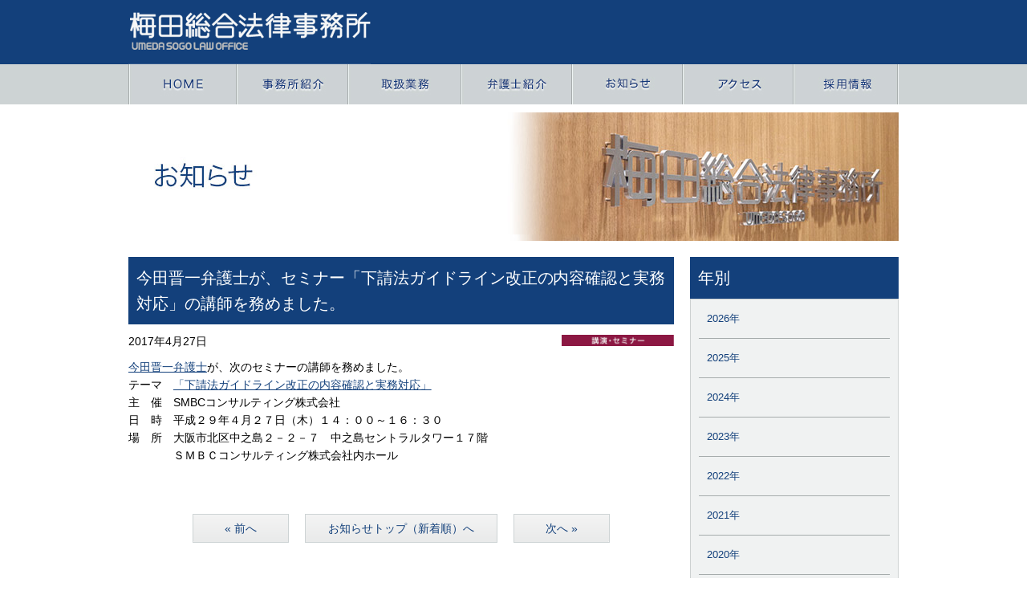

--- FILE ---
content_type: text/html; charset=UTF-8
request_url: https://www.umedasogo-law.jp/2017/04/1472
body_size: 12798
content:
<!DOCTYPE HTML>
<html>
<head>
<meta http-equiv="Content-Type" content="text/html; charset=utf-8">
<meta name="robots" content="INDEX,FOLLOW">
<meta name="google-site-verification" content="1aPA2Ks0jAX4QB4T6SHwuWfIrbUbT9ZTsIOkzH1q0vs" />
<meta name="Description" content="当事務所は、社会の変容に的確に対応し、より高度な法的サービスを提供することを目指して、1987（昭和62）年4月に、山崎優、三好邦幸、川下清、河村利行ほか1名の司法修習33期の各弁護士がパートナーとして共同事務所を設立したものです。">
<meta http-equiv="X-UA-Compatible" content="IE=edge">
<meta name="format-detection" content="telephone=no">
<meta name="viewport" content="width=device-width,initial-scale=1.0">
<title>今田晋一弁護士が、セミナー「下請法ガイドライン改正の内容確認と実務対応」の講師を務めました。 | 梅田総合法律事務所</title>
<link rel="stylesheet" type="text/css" href="https://www.umedasogo-law.jp/common/css/common.css">
<link rel="stylesheet" type="text/css" media="screen and (max-width: 959px)" href="https://www.umedasogo-law.jp/common/css/common_sp.css">
<!--個別ページのCSS-->
<script type="text/javascript" src="https://www.umedasogo-law.jp/common/js/jquery-1.11.1.min.js"></script>
<script type="text/javascript" src="https://www.umedasogo-law.jp/common/js/common.js"></script>
<script type="text/javascript" src="https://www.umedasogo-law.jp/common/js/respond.src.js"></script>
<script type="text/javascript" src="https://www.umedasogo-law.jp/common/js/analytics.js"></script>
<!--[if lt IE 8]> 
<script type="text/javascript" src="https://www.umedasogo-law.jp/common/js/html5shiv.js"></script>
<![endif]-->
<!--[if lte IE 8]>
<![endif]-->
	<style>
		.weglot-dropdown {
			display:none;
		}
	</style>
	</head>
<body>
<div id="wrapper">
	<div id="header">
		<div class="wrap clearfix">
			<h1><a href="https://www.umedasogo-law.jp/index.php"><img src="https://www.umedasogo-law.jp/common/img/logo_pc.gif" class="display-change-sp-none" alt="梅田総合法律事務所"><img src="https://www.umedasogo-law.jp/common/img/logo_sp.gif" class="display-change-sp-block" alt="梅田総合法律事務所"></a></h1>
			<p id="spNaviBtn"><a href="javascript:void(0)"><img src="https://www.umedasogo-law.jp/common/img/btn_sp_nav.png" width="60" alt=""></a></p>
		</div>
		<!--navi_sp-->
		<div id="navi_sp" class="display-change-sp-block">
			<ul class="menu_sp accordion">
				<li><a href="https://www.umedasogo-law.jp/index.php">HOME</a></li>
				<li>
					<p><span>事務所紹介</span></p>
					<ul>
						<li><a href="https://www.umedasogo-law.jp/office/index.html">事務所の特色</a></li>
						<li><a href="https://www.umedasogo-law.jp/office/history.html">沿革</a></li>
						<li><a href="https://www.umedasogo-law.jp/office/about.html">事務所概要</a></li>
					</ul>
				</li>
				<li><a href="https://www.umedasogo-law.jp/business/index.html">取扱業務</a></li>
				<li><a href="https://www.umedasogo-law.jp/lawyers/index.php">弁護士紹介</a></li>
				<li><a href="https://www.umedasogo-law.jp/news/index.php">お知らせ</a></li>
				<li><a href="https://www.umedasogo-law.jp/access/index.html">アクセス</a></li>
				<li><a href="https://www.umedasogo-law.jp/recruit/index.php">採用情報</a></li>
			</ul>
		</div>
		<!--/navi_sp-->
	</div>
	<!--navi_pc-->
	<div id="navi_pc" class="display-change-sp-none">
		<div class="wrap">
			<ul id="menu_pc">
				<li><a href="https://www.umedasogo-law.jp/index.php"><img src="https://www.umedasogo-law.jp/common/img/nav01.jpg" alt="HOME"></a></li>
				<li><a href="https://www.umedasogo-law.jp/office/index.html"><img src="https://www.umedasogo-law.jp/common/img/nav02.jpg" alt="事務所紹介"></a></li>
				<li><a href="https://www.umedasogo-law.jp/business/index.html"><img src="https://www.umedasogo-law.jp/common/img/nav03.jpg" alt="取扱業務"></a></li>
				<li><a href="https://www.umedasogo-law.jp/lawyers/index.php"><img src="https://www.umedasogo-law.jp/common/img/nav04.jpg" alt="弁護士紹介"></a></li>
				<li><a href="https://www.umedasogo-law.jp/news/index.php"><img src="https://www.umedasogo-law.jp/common/img/nav05.jpg" alt="お知らせ"></a></li>
				<li><a href="https://www.umedasogo-law.jp/access/index.html"><img src="https://www.umedasogo-law.jp/common/img/nav06.jpg" alt="アクセス"></a></li>
				<li><a href="https://www.umedasogo-law.jp/recruit/index.php"><img src="https://www.umedasogo-law.jp/common/img/nav07.jpg" alt="採用情報"></a></li>
			</ul>
		</div>
	</div>	<div id="keyvisual">
		<div class="wrap"><a href="https://www.umedasogo-law.jp/news/index.php"><img src="https://www.umedasogo-law.jp/common/img/keyvisual_news_pc.jpg" alt="お知らせ"></a></div>
	</div>
	<div id="content" class="clearfix">
		<div id="main">
								<h2 class="title_blue_lv02">今田晋一弁護士が、セミナー「下請法ガイドライン改正の内容確認と実務対応」の講師を務めました。</h2>
			<div class="contentBox pd0">
				<span class="post-date">2017年4月27日</span>
				<span class="category category-seminar"><a href="https://www.umedasogo-law.jp/category/category-seminar"></a></span>
				<div class="postContent mt10">
					<p><a href="http://www.umedasogo-law.jp/lawyers/%E4%BB%8A%E7%94%B0-%E6%99%8B%E4%B8%80">今田晋一弁護士</a>が、次のセミナーの講師を務めました。</p>
<p>テーマ　<a href="https://www.smbc-consulting.co.jp/smbcc/seminar/business/details/BusinessAndFlatRateSeminar/2017/04/20171191-01.html">「下請法ガイドライン改正の内容確認と実務対応」</a></p>
<p>主　催　SMBCコンサルティング株式会社</p>
<p>日　時　平成２９年４月２７日（木）１４：００～１６：３０</p>
<p>場　所　大阪市北区中之島２－２－７　中之島セントラルタワー１７階</p>
<p>　　　　ＳＭＢＣコンサルティング株式会社内ホール</p>
<p>&nbsp;</p>
				</div>
			</div>
			<div id="single_navi" class="clearfix">
				<div class="prev">
					<a href="https://www.umedasogo-law.jp/2017/05/1482" rel="next">« 前へ</a>				</div>
				<div class="btn_listpage"><a href="https://www.umedasogo-law.jp/news/index.php">お知らせトップ（新着順）へ</a></div>
				<div class="next">
					<a href="https://www.umedasogo-law.jp/2017/04/1458" rel="prev">次へ »</a>				</div>
			</div>
					</div>
		<div id="sidebar" class="display-change-sp-none">
			<h2 class="title_blue_lv02">年別</h2>
			<ul class="sideNav">
				<!--年別-->
					<li><a href='https://www.umedasogo-law.jp/date/2026'>2026年</a></li>
	<li><a href='https://www.umedasogo-law.jp/date/2025'>2025年</a></li>
	<li><a href='https://www.umedasogo-law.jp/date/2024'>2024年</a></li>
	<li><a href='https://www.umedasogo-law.jp/date/2023'>2023年</a></li>
	<li><a href='https://www.umedasogo-law.jp/date/2022'>2022年</a></li>
	<li><a href='https://www.umedasogo-law.jp/date/2021'>2021年</a></li>
	<li><a href='https://www.umedasogo-law.jp/date/2020'>2020年</a></li>
	<li><a href='https://www.umedasogo-law.jp/date/2019'>2019年</a></li>
	<li><a href='https://www.umedasogo-law.jp/date/2018'>2018年</a></li>
	<li><a href='https://www.umedasogo-law.jp/date/2017'>2017年</a></li>
	<li><a href='https://www.umedasogo-law.jp/date/2016'>2016年</a></li>
	<li><a href='https://www.umedasogo-law.jp/date/2015'>2015年</a></li>
	<li><a href='https://www.umedasogo-law.jp/date/2014'>2014年</a></li>
	<li><a href='https://www.umedasogo-law.jp/date/2013'>2013年</a></li>
			</ul>
			<h2 class="title_blue_lv02">カテゴリ別</h2>
			<ul class="sideNav">
				<!--カテゴリ一覧(弁護士のカテゴリ除外)-->
					<li class="cat-item cat-item-24"><a href="https://www.umedasogo-law.jp/category/%e3%82%aa%e3%83%96%e3%82%ab%e3%82%a6%e3%83%b3%e3%82%bb%e3%83%ab">オブカウンセル</a>
</li>
	<li class="cat-item cat-item-3"><a href="https://www.umedasogo-law.jp/category/category-news">ニュース</a>
</li>
	<li class="cat-item cat-item-20"><a href="https://www.umedasogo-law.jp/category/officeworker">事務職員・パラリーガル採用情報</a>
</li>
	<li class="cat-item cat-item-10"><a href="https://www.umedasogo-law.jp/category/graduate">司法試験受験生・合格者、司法修習生の方へ</a>
</li>
	<li class="cat-item cat-item-11"><a href="https://www.umedasogo-law.jp/category/career">経験弁護士の方へ</a>
</li>
	<li class="cat-item cat-item-6"><a href="https://www.umedasogo-law.jp/category/category-lecture">著書・論文・ニュースレター</a>
</li>
	<li class="cat-item cat-item-7"><a href="https://www.umedasogo-law.jp/category/category-seminar">講演・セミナー</a>
</li>
			</ul>
		</div>
	</div>
	<div id="bottomNav" class="display-change-sp-block">
		<ul class="clearfix">
			<li><a href="https://www.umedasogo-law.jp/index.php">HOME</a></li>
			<li><a href="https://www.umedasogo-law.jp/office/index.html">事務所紹介</a></li>
			<li><a href="https://www.umedasogo-law.jp/business/index.html">取扱業務</a></li>
			<li><a href="https://www.umedasogo-law.jp/lawyers/index.php">弁護士紹介</a></li>
			<li><a href="https://www.umedasogo-law.jp/news/index.php">お知らせ</a></li>
			<li><a href="https://www.umedasogo-law.jp/business/pdf/houshuu.pdf" target="_blank">費用</a></li>
			<li><a href="https://www.umedasogo-law.jp/access/index.html">アクセス</a></li>
			<li><a href="https://www.umedasogo-law.jp/recruit/index.php">採用情報</a></li>
			<li><a href="https://www.umedasogo-law.jp/privacy/index.html">個人情報保護方針</a></li>
			<li><a href="https://www.umedasogo-law.jp/disclaimer/index.html">免責事項</a></li>
		</ul>
	</div>
	<p id="pageTop"><a href="jacascript:void(0)"><img src="https://www.umedasogo-law.jp/common/img/btn_pagetop.png" alt="ページトップへ"></a></p>
	<div id="footer">
		<div class="wrap clearfix">
			<div class="footerLeft clearfix">
				<p class="footerLogo"><a href="https://www.umedasogo-law.jp/index.php"><img src="https://www.umedasogo-law.jp/common/img/img_footer_logo.gif" alt="梅田総合法律事務所" width="127"></a></p>
				<p class="txt">大阪事務所<br>
〒530-0004 大阪市北区堂島浜1丁目1番27号 大阪堂島浜タワー4階<!--〒530-0004 大阪市北区堂島浜1丁目1番27号 大阪堂島浜タワー4階--><br>
					TEL：06-6348-5566（代）FAX：06-6348-5516<br>
					東京事務所<br>
					〒106-0032 東京都港区六本木6丁目8番28号 宮崎ビル3階<br>
					TEL：03-6447-0979 FAX：03-5410-1591</p>
			</div>
			<div class="footerRight display-change-sp-none">
				<ul class="footerNav01 clearfix">
					<li><a href="https://www.umedasogo-law.jp/index.php">HOME</a></li>
					<li><a href="https://www.umedasogo-law.jp/office/index.html">事務所紹介</a></li>
					<li><a href="https://www.umedasogo-law.jp/business/index.html">取扱業務</a></li>
					<li><a href="https://www.umedasogo-law.jp/lawyers/index.php">弁護士紹介</a></li>
					<li><a href="https://www.umedasogo-law.jp/news/index.php">お知らせ</a></li>
					<li><a href="https://www.umedasogo-law.jp/business/pdf/houshuu.pdf" target="_blank">費用</a></li>
					<li><a href="https://www.umedasogo-law.jp/access/index.html">アクセス</a></li>
					<li><a href="https://www.umedasogo-law.jp/recruit/index.php">採用情報</a></li>
				</ul>
				<ul class="footerNav02 clearfix">
					<li><a href="https://www.umedasogo-law.jp/privacy/index.html">個人情報保護方針</a></li>
					<li><a href="https://www.umedasogo-law.jp/disclaimer/index.html">免責事項</a></li>
				</ul>
			</div>
		</div>
		<p class="copyRight">COPYRIGHT(c) -2014 Umeda Sogo Law Office. ALL RIGHTS RESERVED.</p>
	</div>
</div>
<!--Weglot 5.0--><aside data-wg-notranslate="" class="country-selector weglot-dropdown close_outside_click closed weglot-default wg-" tabindex="0" aria-expanded="false" aria-label="Language selected: Japanese"><input id="wg69713023e571d4.790199091769025571285" class="weglot_choice" type="checkbox" name="menu"/><label data-l="ja" tabindex="-1" for="wg69713023e571d4.790199091769025571285" class="wgcurrent wg-li weglot-lang weglot-language weglot-flags flag-0 wg-ja" data-code-language="wg-ja" data-name-language="日本語"><span class="wglanguage-name">日本語</span></label><ul role="none"><li data-l="en" class="wg-li weglot-lang weglot-language weglot-flags flag-0 wg-en" data-code-language="en" role="option"><a title="Language switcher : English" class="weglot-language-en" role="option" data-wg-notranslate="" href="https://www.umedasogo-law.jp/en/2017/04/1472">English</a></li></ul></aside> </body>
</html>


--- FILE ---
content_type: text/css
request_url: https://www.umedasogo-law.jp/common/css/common.css
body_size: 19556
content:
@charset "utf-8";

/*
html5doctor.com Reset Stylesheet
v1.6.1
Last Updated: 2010-09-17
Author: Richard Clark - http://richclarkdesign.com
Twitter: @rich_clark
*/
/*iPhoneのフォントサイズ可変を制御*/
html{
	-webkit-text-size-adjust: none;
	font-size: 14px;
}

/*全体のフォントサイズの設定と行の高さをフォントサイズと同じにしています*/

body {
	font-size: 14px;
	line-height: 1.6;
	zoom: 1.0;
}
/*使い回し*/
.mg0{margin:0 !important;}
.mt0{margin-top:0px !important;}
.mt0{margin-top:0px !important;}
.mt1em{margin-top:1em !important;}
.mt5{margin-top:5px !important;}
.mt10{margin-top:10px !important;}
.mt15{margin-top:15px !important;}
.mt20{margin-top:20px !important;}
.mt30{margin-top:30px !important;}
.mt60{margin-top:60px !important;}
.mb10{margin-bottom:10px !important;}
.alignRight{text-align:left !important;}
.alignCenter{text-align:left !important;}
.alignRight{text-align:right !important;}
.font10{font-size:10px !important;}
.font11{font-size:11px !important;}
.font12{font-size:12px !important;}
.font13{font-size:13px !important;}
.font14{font-size:14px !important;}
.font15{font-size:15px !important;}
.pd0{padding:0 !important;}
.bbnone{border-bottom:none !important;}
.w100{
	width:100% !important;
}

/*要素のフォントサイズやマージン・パディングをリセットしています*/
html, body, div, span, object, iframe,
h1, h2, h3, h4, h5, h6, p, blockquote, pre,
abbr, address, cite, code,
del, dfn, img, ins, kbd, q, samp,
small, sub, sup, var,
b, i,
dl, dt, dd, ol, ul, li,
fieldset, form, label, legend,
table, caption, tbody, tfoot, thead, tr, th, td,
article, aside, canvas, details, figcaption, figure,
footer, header, hgroup, menu, nav, section, summary,
time, mark, audio, video {
	margin: 0;
	padding: 0;
	border: 0;
	outline: 0;
	font-family: "ヒラギノ角ゴ Pro W3", "Hiragino Kaku Gothic Pro", "メイリオ", Meiryo, Osaka, "ＭＳ Ｐゴシック", "MS PGothic", sans-serif;
	font-weight: normal;
	vertical-align: baseline;
	background: transparent;
	letter-spacing: -0.001em;
	color: #000;
}

/*新規追加要素のデフォルトはすべてインライン要素になっているので、section要素などをブロック要素へ変更しています*/
article,aside,details,figcaption,figure,
footer,header,hgroup,menu,nav,section {
	display: block;
}

/*nav要素内ulのマーカー（行頭記号）を表示しないようにしています*/
ul, ol {
	list-style: none;
}

/*引用符の表示が出ないようにしています*/
blockquote, q {
	quotes: none;
}

/*blockquote要素、q要素の前後にコンテンツを追加しないように指定しています*/
blockquote:before,blockquote:after,
q:before, q:after {
	content: '';
	content: none;
}

/*a要素のフォントサイズなどをリセットしフォントの縦方向の揃え位置を親要素のベースラインに揃えるようにしています*/
a{
    margin: 0;
    padding: 0;
    font-size: 100%;
    vertical-align: baseline;
    background: transparent;
	line-height: 1;
	color: #13407B;
	text-decoration: underline;
}
a:hover{
	text-decoration: none;
	color:#6b9ad8;
}
a:visited{
	text-decoration: underline;
}

/* ins要素のデフォルトをセットし、色を変える場合はここで変更できるようにしています */
ins {
	background-color: #FF0000;
	color: #000000;
	text-decoration: none;
}

/* mark要素のデフォルトをセットし、色やフォントスタイルを変える場合はここで変更できるようにしています
また、mark要素とは、文書内の検索結果で該当するフレーズをハイライトして、目立たせる際に使用するようです。*/
mark {
	background-color: #ff9;
	color: #000;
	font-style: italic;
	font-weight: bold;
}

/*テキストに打ち消し線が付くようにしています*/
del {
	text-decoration: line-through;
}

/*IEではデフォルトで点線を下線表示する設定ではないので、下線がつくようにしています
また、マウスオーバー時にヘルプカーソルの表示が出るようにしています*/
abbr[title], dfn[title] {
	border-bottom: 1px dotted;
	cursor: help;
}

/*隣接するセルのボーダーを重ねて表示し、間隔を0に指定しています*/
table {
	border-collapse: collapse;
	border-spacing: 0;
}

/*水平罫線のデフォルトである立体的な罫線を見えなくしています*/
hr {
	display: block;
	height: 1px;
	border: 0;
	border-top: 1px solid #cccccc;
	margin: 1em 0;
	padding: 0;
}

/*縦方向の揃え位置を中央揃えに指定しています*/
input, select {
	margin: 0;
	vertical-align: baseline;
}

img {
	vertical-align: top;
	line-height: 0;
	font-size: 0;
	max-width: 100%;
	height: auto;
	width /***/:auto;　
}

/*clear fix*/
.clearfix {
	zoom: 1;
}

.clearfix:after {
	content: '';
	display: block;
	clear: both;
}

.clearOverflow {
	overflow: hidden;
}

.clear{
	clear: both;
}
/*gazou*/
.gazouRight{
	margin-left: 15px;
	float: right;
}

/*display-change*/

/*pc-block-tablet-none-sp-none*/

.display-change-tablet-none{
	display: block;
}

/*pc-block-tablet-block-sp-none*/

.display-change-sp-none{
	display: block;
}

/*pc-none-tablet-block-sp-block*/

.display-change-tablet-block{
	display: none;
}

/*pc-none-tablet-none-sp-block*/

.display-change-sp-block{
	display: none;
}
#header #spNaviBtn{
	display:none;
}
/*color*/
/*PClayout*/
/*h2*/
h2,h3{
}
#wrapper{
	width:100%;
	position:relative;
}

a {
	text-decoration:  underline;
}
a:hover {
	text-decoration: none;
}
/*コンテンツ幅*/
.wrap{
	width:960px;
	margin:0 auto;
}

/*--------------------header----------------------*/
#header{
	background:#13407b;
	height:80px;
}
#header h1{
	width:302px;
}
/*----------------------nav-----------------------*/
#navi_sp{
}
#navi_pc{
	background:#cdd3d4;
	height:50px;
}
#navi_pc ul#menu_pc li{
	float: left;
	position: relative;
	display: block;
}
#navi_pc ul.child{
	display: none;
	position: absolute;
	margin-left: 0;
	padding: 0;
}
#navi_pc ul.child li{
	width:250px;
	background:#656565;
	border-bottom:1px solid #848383;
}
#navi_pc ul.child li.first{
	position:relative;
}
#navi_pc ul.child li.first:before{
	content: ' ';
	width: 0;
	height: 0;
	position: absolute;
	border: 10px solid transparent;
	border-bottom-color: #656565;
	top: -20px;
	left: 28px;
}
#navi_pc ul.child li a{
	display: block;
	color: #fff;
	padding:15px;
	border-bottom:1px solid #424141;
	text-decoration:none;
}

#navi_pc ul.child li.last,#navi_pc ul.child li.last a{
	border-bottom:none;
}
#navi_pc ul.child li:hover{
	background:#f0f2f2;
}
#navi_pc ul.child li:hover a{
	color:#13407b;
}
/*見出し*/
.title_blue_lv02{
	background:#13407b;
	color:#FFF;
	font-size:20px;
	padding:10px;
}
.title_blue_lv03{
	border-left:5px solid #13407b;
	border-bottom:1px solid #13407b;
	padding:0 0 1px 5px;
	font-size:18px;
	margin:20px 0 10px 0;
}
.title_blue_lv04{
	background:url(../img/icon_titlelv04.gif) no-repeat left center;
	background-size:10px 10px;
	padding:0 0 0 15px;
	font-size:14px;
	font-weight:bold;
	margin:20px 0 5px 0;
}
.toptext{
	font-size:18px;
}
/*ボタン配置*/
.btn{
	text-align:right;
	margin:10px 0 0 0;
}
/*keyvisual*/
#keyvisual{
	margin:10px 0 0 0;
}
/*content*/
#content{
	width:960px;
	margin:20px auto;
	min-height:540px;
}
#main{
	width:680px;
	float:left;
}
.contentBox{
	padding:15px 20px;
	margin:10px 0 0 0;
}
/*sidebar*/
#sidebar{
	width:260px;
	float:right;
}
.sidebarBox{
	margin:10px 0 0 0;
}
.sidebarBox p{
	font-size:12px;
}
/*sidebar - sideNav  id and class*/
/*id*/

#sideNav{
	background:#f0f2f2;
	padding:0 10px;
	border:1px solid #cdd1d1;
}
#sideNav li{
	border-bottom:1px solid #a6acac;
	-moz-box-sizing: border-box;
	-webkit-box-sizing: border-box;
	-o-box-sizing: border-box;
	-ms-box-sizing: border-box;
}
#sideNav li:last-child{
	border-bottom:none;
}
#sideNav li a{
	display:block;
	padding:15px 10px;
	font-size:13px;
	color:#13407b;
	text-decoration:none;
	line-height: 140%;
}
#sideNav li.active{
	padding:15px 10px;
	font-size:13px;
	color:#13407b;
	text-decoration:none;
	font-weight:bold;
	line-height: 140%;
}
#sideNav li a:hover{
	color:#6b9ad8;
	text-decoration:underline;
}

/*class*/
.sideNav{
	background:#f0f2f2;
	padding:0 10px;
	border:1px solid #cdd1d1;
}
.sideNav li{
	border-bottom:1px solid #a6acac;
	-moz-box-sizing: border-box;
	-webkit-box-sizing: border-box;
	-o-box-sizing: border-box;
	-ms-box-sizing: border-box;
}
.sideNav li:last-child{
	border-bottom:none;
}
.sideNav li a{
	display:block;
	padding:15px 10px;
	font-size:13px;
	color:#13407b;
	text-decoration:none;
	line-height: 140%;
}
.sideNav li.active{
	padding:15px 10px;
	font-size:13px;
	color:#13407b;
	text-decoration:none;
	font-weight:bold;
	line-height: 140%;
}
.sideNav li a:hover{
	color:#6b9ad8;
	text-decoration:underline;
}
/*pagetop*/
#pageTop{
	width:960px;
	margin:0 auto;
	text-align:right;
}
#pageTop a img{
	width:40px;
	display:inline;
}
/*footer*/
#footer{
	background:#27417c;
	margin-top:60px;
}
#footer .wrap{
	padding:20px 0;
}
.footerLogo{
	width:127px;
	margin-right:20px;
	padding-top: 16px;
}
.footerLeft{
	width:580px;
	/*width:500px;*/
	float:left;
	border-right:1px solid #001e74;
	height:110px;
}
.footerLeft p{
	float:left;
	color:#FFF;
	font-size:12px;
}
.footerLeft p.txt{
	width: 410px;
	/*width:350px;*/
	margin: 0 auto;
}
.footerRight{
	float:right;
	width:378px;
	/*width:458px;*/
	border-left:1px solid #8993b6;
	height:110px;
}
.footerRight li{
	margin-right:15px;
}
.footerRight li a{
	text-decoration:underline;
	color:#FFF;
	font-size:12px;
}
.footerNav01{
	border-bottom:1px solid #001e74;
	padding:10px 0;
	margin-left:30px;
}
.footerNav01 li{
	float:left;
}
.footerNav02{
	border-top:1px solid #8993b6;
	padding:10px 0;
	margin-left:30px;
}
.footerNav02 li{
	float:left;
}
.copyRight{
	font-size:12px;
	color:#27417c;
	background:#dce4e4;
	padding:20px 0;
	text-align:center;
}
/*category*/
.category{
}
.category a{
	display:block;
	margin-left:10px;
	float:right;
	width: 140px;
	height: 15px;
	margin: 2px 0 0 0;
}
.category:afeter{
	clear:both;
}
.category-news a{
	background:url(../img/img_category_news.gif) no-repeat left center;
	background-size:contain;
}
.category-seminar a{
	background:url(../img/img_category_kouen.gif) no-repeat left center;
	background-size:contain;
}
.category-lecture a{
	background:url(../img/img_category_tyosho.gif) no-repeat left center;
	background-size:contain;	
}
/*
.category img{
	width:140px;
	margin:2px 0 0 0;
}
*/
/*list*/
.list_arrow{}
.list_arrow li{
	background:url(../img/icon_list.gif) no-repeat left center;
	padding-left:15px;
	background-position: 20px 4px;
}
.list_arrow li a{
	color:#13407b;
}
.list_arrow li span{
	display: block;
	font-size: 12px;
}

/*wp 弁護士データ部分*/
.lawyersData{
}
.lawyersData .lawyersThumb{
	width: 200px;
	float: left;
	margin-right: 20px;
}
.lawyersData .detail{
	width: 460px;
	float: left;
}

/*弁護士サイドナビ*/
.list_arrow li {
	float:left;
	width:121px;
	margin:20px 0 5px 0;
	height: 40px;
	text-align: center;
}
.sideNav_accodion{
	background:#f0f2f2;
	border:1px solid #cdd1d1;
}
.sideAccordion{
	padding:10px 10px;
	margin:0 10px;
	color:#13407b;
	border-top:1px solid #ccc;
	background:url(../img/arrow_accodion_close.png) no-repeat right center;
	cursor:pointer;
}
.sideAccordion a{
	text-decoration:none;
}
.sideAccordion.opened {
	border-bottom:1px solid #ccc;
	background:url(../img/arrow_accodion_open.png) no-repeat right center;
}
.sideNav_accodion dd {
}
.sideNav_accodion ul{
	padding:0 30px;
}
.sideNav_accodion ul li{
	padding:10px 0;
	border-bottom:1px solid #ccc;
}
.sideNav_accodion ul li a{
	text-decoration:none;
}
.sideNav_accodion ul li:last-child{
	border-bottom:none;
}

/*news*/
.news dl{
	border-bottom:1px dashed #606060;
	padding:15px 0;
	font-size:14px;
}
.news dl:first-child{
	padding:5px 0 15px 0;
}
.news dl dt{
	width:270px;
}
.news dl dd{
	padding:5px 0 0 0;
}
.news dl dd a{
	text-decoration:none;
	/*color:#000;*/
}
/*ページング*/
#single_navi{
	width:520px;
	margin:0 auto;
	height:36px;
	font-size:0;
	margin-top:40px;
}
#single_navi div{
	display:inline-block;
}

/*一覧ページへ戻る*/
.btn_listpage{
	width:240px;
	background: rgb(244,244,244); /* Old browsers */
	background: -moz-linear-gradient(top, rgb(244,244,244) 0%, rgb(233,234,234) 100%); /* FF3.6+ */
	background: -webkit-gradient(linear, left top, left bottom, color-stop(0%,rgb(244,244,244)), color-stop(100%,rgb(233,234,234))); /* Chrome,Safari4+ */
	background: -webkit-linear-gradient(top, rgb(244,244,244) 0%,rgb(233,234,234) 100%); /* Chrome10+,Safari5.1+ */
	background: -o-linear-gradient(top, rgb(244,244,244) 0%,rgb(233,234,234) 100%); /* Opera 11.10+ */
	background: -ms-linear-gradient(top, rgb(244,244,244) 0%,rgb(233,234,234) 100%); /* IE10+ */
	background: linear-gradient(to bottom, rgb(244,244,244) 0%,rgb(233,234,234) 100%); /* W3C */
	filter: progid:DXImageTransform.Microsoft.gradient( startColorstr='#f4f4f4', endColorstr='#e9eaea',GradientType=0 ); /* IE6-9 */
	text-align:center;
	border:1px solid #cdd3d4;
	-moz-box-sizing: border-box;
	-webkit-box-sizing: border-box;
	-o-box-sizing: border-box;
	-ms-box-sizing: border-box;
	box-sizing:border-box;
	margin:0 20px;
}
.btn_listpage a{
	font-size:14px;
	text-decoration:none;
	display:block;
	padding:10px;
}
#single_navi .prev{
	width:120px;
	background: rgb(244,244,244); /* Old browsers */
	background: -moz-linear-gradient(top, rgb(244,244,244) 0%, rgb(233,234,234) 100%); /* FF3.6+ */
	background: -webkit-gradient(linear, left top, left bottom, color-stop(0%,rgb(244,244,244)), color-stop(100%,rgb(233,234,234))); /* Chrome,Safari4+ */
	background: -webkit-linear-gradient(top, rgb(244,244,244) 0%,rgb(233,234,234) 100%); /* Chrome10+,Safari5.1+ */
	background: -o-linear-gradient(top, rgb(244,244,244) 0%,rgb(233,234,234) 100%); /* Opera 11.10+ */
	background: -ms-linear-gradient(top, rgb(244,244,244) 0%,rgb(233,234,234) 100%); /* IE10+ */
	background: linear-gradient(to bottom, rgb(244,244,244) 0%,rgb(233,234,234) 100%); /* W3C */
	filter: progid:DXImageTransform.Microsoft.gradient( startColorstr='#f4f4f4', endColorstr='#e9eaea',GradientType=0 ); /* IE6-9 */
	text-align:center;
	-moz-box-sizing: border-box;
	-webkit-box-sizing: border-box;
	-o-box-sizing: border-box;
	-ms-box-sizing: border-box;
	box-sizing:border-box;
	border-radius:5px 0 0 5px;
}
#single_navi .prev a{
	display:block;
	font-size:14px;
	text-decoration:none;
	display:block;
	padding:10px;
	border:1px solid #cdd3d4;
}
#single_navi .next{
	width:120px;
	background: rgb(244,244,244); /* Old browsers */
	background: -moz-linear-gradient(top, rgb(244,244,244) 0%, rgb(233,234,234) 100%); /* FF3.6+ */
	background: -webkit-gradient(linear, left top, left bottom, color-stop(0%,rgb(244,244,244)), color-stop(100%,rgb(233,234,234))); /* Chrome,Safari4+ */
	background: -webkit-linear-gradient(top, rgb(244,244,244) 0%,rgb(233,234,234) 100%); /* Chrome10+,Safari5.1+ */
	background: -o-linear-gradient(top, rgb(244,244,244) 0%,rgb(233,234,234) 100%); /* Opera 11.10+ */
	background: -ms-linear-gradient(top, rgb(244,244,244) 0%,rgb(233,234,234) 100%); /* IE10+ */
	background: linear-gradient(to bottom, rgb(244,244,244) 0%,rgb(233,234,234) 100%); /* W3C */
	filter: progid:DXImageTransform.Microsoft.gradient( startColorstr='#f4f4f4', endColorstr='#e9eaea',GradientType=0 ); /* IE6-9 */
	text-align:center;
	-moz-box-sizing: border-box;
	-webkit-box-sizing: border-box;
	-o-box-sizing: border-box;
	-ms-box-sizing: border-box;
	box-sizing:border-box;
	border-radius:0 5px 5px 0;
}
#single_navi .next a{
	display:block;
	font-size:14px;
	text-decoration:none;
	display:block;
	padding:10px;
	border:1px solid #cdd3d4;
}
.btn_toppage{
	width:300px;
	margin:0 auto;
	margin-top:10px;
	background: rgb(244,244,244); /* Old browsers */
	background: -moz-linear-gradient(top, rgb(244,244,244) 0%, rgb(233,234,234) 100%); /* FF3.6+ */
	background: -webkit-gradient(linear, left top, left bottom, color-stop(0%,rgb(244,244,244)), color-stop(100%,rgb(233,234,234))); /* Chrome,Safari4+ */
	background: -webkit-linear-gradient(top, rgb(244,244,244) 0%,rgb(233,234,234) 100%); /* Chrome10+,Safari5.1+ */
	background: -o-linear-gradient(top, rgb(244,244,244) 0%,rgb(233,234,234) 100%); /* Opera 11.10+ */
	background: -ms-linear-gradient(top, rgb(244,244,244) 0%,rgb(233,234,234) 100%); /* IE10+ */
	background: linear-gradient(to bottom, rgb(244,244,244) 0%,rgb(233,234,234) 100%); /* W3C */
	filter: progid:DXImageTransform.Microsoft.gradient( startColorstr='#f4f4f4', endColorstr='#e9eaea',GradientType=0 ); /* IE6-9 */
	text-align:center;
	clear:both;
}
.btn_toppage a{
	display:block;
	font-size:14px;
	text-decoration:none;
	display:block;
	padding:10px;
	border:1px solid #cdd3d4;
	-moz-box-sizing: border-box;
	-webkit-box-sizing: border-box;
	-o-box-sizing: border-box;
	-ms-box-sizing: border-box;
	box-sizing:border-box;
}
/*一覧ページ(archive)　前次20件のページング*/
.wp-pagenavi{
	width:300px;
	height:36px;
	margin:0 auto;
	clear:both;
	margin-top:20px;
}
.wp-pagenavi a.previouspostslink{
	width:140px;
	background: rgb(244,244,244); /* Old browsers */
	background: -moz-linear-gradient(top, rgb(244,244,244) 0%, rgb(233,234,234) 100%); /* FF3.6+ */
	background: -webkit-gradient(linear, left top, left bottom, color-stop(0%,rgb(244,244,244)), color-stop(100%,rgb(233,234,234))); /* Chrome,Safari4+ */
	background: -webkit-linear-gradient(top, rgb(244,244,244) 0%,rgb(233,234,234) 100%); /* Chrome10+,Safari5.1+ */
	background: -o-linear-gradient(top, rgb(244,244,244) 0%,rgb(233,234,234) 100%); /* Opera 11.10+ */
	background: -ms-linear-gradient(top, rgb(244,244,244) 0%,rgb(233,234,234) 100%); /* IE10+ */
	background: linear-gradient(to bottom, rgb(244,244,244) 0%,rgb(233,234,234) 100%); /* W3C */
	filter: progid:DXImageTransform.Microsoft.gradient( startColorstr='#f4f4f4', endColorstr='#e9eaea',GradientType=0 ); /* IE6-9 */
	text-align:center;
	-moz-box-sizing: border-box;
	-webkit-box-sizing: border-box;
	-o-box-sizing: border-box;
	-ms-box-sizing: border-box;
	box-sizing:border-box;
	display:block;
	font-size:14px;
	text-decoration:none;
	padding:10px;
	border:1px solid #cdd3d4;
	float:left;
}
.wp-pagenavi a.nextpostslink{
	width:140px;
	background: rgb(244,244,244); /* Old browsers */
	background: -moz-linear-gradient(top, rgb(244,244,244) 0%, rgb(233,234,234) 100%); /* FF3.6+ */
	background: -webkit-gradient(linear, left top, left bottom, color-stop(0%,rgb(244,244,244)), color-stop(100%,rgb(233,234,234))); /* Chrome,Safari4+ */
	background: -webkit-linear-gradient(top, rgb(244,244,244) 0%,rgb(233,234,234) 100%); /* Chrome10+,Safari5.1+ */
	background: -o-linear-gradient(top, rgb(244,244,244) 0%,rgb(233,234,234) 100%); /* Opera 11.10+ */
	background: -ms-linear-gradient(top, rgb(244,244,244) 0%,rgb(233,234,234) 100%); /* IE10+ */
	background: linear-gradient(to bottom, rgb(244,244,244) 0%,rgb(233,234,234) 100%); /* W3C */
	filter: progid:DXImageTransform.Microsoft.gradient( startColorstr='#f4f4f4', endColorstr='#e9eaea',GradientType=0 ); /* IE6-9 */
	text-align:center;
	-moz-box-sizing: border-box;
	-webkit-box-sizing: border-box;
	-o-box-sizing: border-box;
	-ms-box-sizing: border-box;
	box-sizing:border-box;
	font-size:14px;
	text-decoration:none;
	display:block;
	padding:10px;
	border:1px solid #cdd3d4;
	float:right;
}
/*wordpress太字、イタリック*/
em{
	font-style: italic;
}
/*
strong{
	font-weight:bold;
}
*/

--- FILE ---
content_type: text/css
request_url: https://www.umedasogo-law.jp/common/css/common_sp.css
body_size: 5844
content:
@charset "utf-8";

/*iPhoneのフォントサイズ可変を制御*/
html{
	-webkit-text-size-adjust: none;
	font-size: 14px;
}

/*全体のフォントサイズの設定と行の高さをフォントサイズと同じにしています*/
body {
	font-size: 13px;
	line-height: 1.5;
	zoom: 1;
	background:#FFF;
}

/*display-change*/

/*pc-block-tablet-block-sp-none*/

.display-change-sp-none{
	display: none;
}

/*pc-none-tablet-none-sp-block*/

.display-change-sp-block{
	display: block;
}
a{
	color:#165489;
}
/*-------------------Responsive-----------------*/
#wrapper{
	position:relative;
	z-index:1;
}
.contentBox{
	padding:10px;
}
/*コンテンツ幅*/
.wrap{
	width:100%;
	margin:0;
}
/*
img{
	width:auto;
}
*/
#keyvisual{
	margin:0;
}
/*-------------header----------------*/
#header{
	width:100%;
	height:62px;
	position:relative;
	z-index:9999;
}
#header h1{
	width:188px;
	float:left;
	margin-left:10px;
}
#header #spNaviBtn{
	float:right;
	width:60px;
	margin:8px 10px 0 0;
	display:block;
}
#navi_sp{
	display:none;
	width:100%;
	background:#cdd3d4;
}
/* 折り畳み部分を隠す */
ul.accordion ul {display:none;}
/* 背景 */
ul.accordion > li {
	border-bottom:1px solid #FFF;
	font-size:18px;
	margin:0 10px;
}
ul.accordion > li:last-child{
	border-bottom:none;
}
ul.accordion > li a{
	border-bottom:1px solid #a6acac;
	text-decoration:none;
	padding:15px 0;
	color:#13387b;
}
ul.accordion > li:last-child a{
	border-bottom:none;
}
ul.accordion > li > p {
	/*リンク無し*/
	border-bottom:1px solid #a6acac;
	padding:10px 0;
}
ul.accordion > li > ul > li {background:#656565; border-bottom:1px solid #A6ACAC;}
ul.accordion > li > ul > li:last-child{border-bottom:none}
ul.accordion > li > ul > li > a{color:#FFF; font-size:14px; padding:10px;border-bottom:1px solid #424141;}
ul.accordion > li > ul > li > a:last-child{ border-bottom:none;}
ul.accordion > li > ul > li > p {２段目の背景}
ul.accordion > li > ul > li > ul > li {３段目の背景}
/* アイコン */
ul.accordion a {display:block;}
ul.accordion span {display:block; color:#13387b;}
ul.accordion > li > p span {１段目（タップ部分・閉じているとき）のアイコン}
ul.accordion > li > p span.open {１段目（タップ部分・開いているとき）のアイコン}
ul.accordion > li > a {１段目（リンク部分）のアイコン}
ul.accordion > li > ul > li > p span {２段目（タップ部分・閉じているとき）のアイコン}
ul.accordion > li > ul > li > p span.open {２段目（タップ部分・開いているとき）のアイコン}
ul.accordion > li > ul > li > a {２段目（リンク部分）のアイコン}
ul.accordion > li > ul > li > ul > li a {３段目のアイコン}
/*--------------見出し----------*/
.title_blue_lv02{
	background:#13407b;
	color:#FFF;
	font-size:14px;
	padding:5px 10px;
	margin:0 10px;
}
.title_blue_lv03{
	border-left:5px solid #13407b;
	border-bottom:1px solid #13407b;
	padding:0 0 1px 5px;
	font-size:14px;
	margin:20px 0 10px 0;
}
.title_blue_lv04{
	background:url(../img/icon_titlelv04.gif) no-repeat left center;
	background-size:10px 10px;
	padding:0 0 0 15px;
	font-size:14px;
	font-weight:bold;
	margin:10px 0 5px 0;
}
.toptext{
	font-size:14px;
}
/*------------keyvisual--------------*/
/*-------------content----------------*/
#content{
	width:100%;
	margin:10px auto;
	min-height:inherit;
}
#main{
	width:100%;
}
.contentBox{
	margin:10px 10px 0 10px;
}
/*-----------sidebar--------------*/
#sidebar{
}
.btn{
	margin:10px 10px 0 10px;
}

/*-----------bottomNav-----------*/
#bottomNav{
	margin:40px 0 0 0;
	background:#c9cdd3;
}
#bottomNav li{
	width:50%;
	border-bottom:1px solid #FFF;
	text-align:center;
	float:left;
	box-sizing:border-box;
	-moz-box-sizing: border-box;
	-webkit-box-sizing: border-box;
	-o-box-sizing: border-box;
	-ms-box-sizing: border-box;
}
#bottomNav li:first-child{
	width:100%;
}
#bottomNav li:nth-child(even){
	border-right:1px solid #FFF;
}
#bottomNav li a{
	font-size:15px;
	color:#1f3e76;
	text-decoration:none;
	display:block;
	padding:15px 0;
}
/*-----------pagetop-----------*/
#pageTop{
	display:none;
	position:fixed;
	right:10px;
	bottom:10px;
	width:100%;
	opacity:0.9;
}
#pageTop a img{
	width:40px;
	display:inline;
}
/*-----------footer-----------*/
#footer{
	width:100%;
	margin:0;
}
#footer .wrap{
	padding:10px 0;
}
.footerLeft{
	width:100%;
	float:none;
	height:auto;
	border-right:none;
}
.footerLogo{
	width:100px;
	margin:0 auto;
	margin-bottom:10px;
}
.footerLeft p{
	float:none;
	font-size:11px;
	text-align:center;
}
.footerLogo a{
	margin:0 auto;
	text-align:center;
}
.copyRight{
	font-size:11px;
	color:#FFF;
	background:#27417c;
	padding:0 0 10px 0;
	text-align:center;
}
/*category*/
.category{
	margin-left:5px;
	float:right;
}
.category img{
	text-align:right;
	width:140px;
}

/*wp 弁護士データ部分*/
.lawyersData{
}
.lawyersData .lawyersThumb{
	width: 100px;
	float: left;
	margin-right: 10px;
}
.lawyersData .detail{
	width: auto;
	float: none;
}
.sp_float{
	float: left;
}
.sp_clearboth{
	clear: both;
	padding-top: 10px;
}

/*newsプルダウン*/
.sp_pulldown{
	width:300px;
	margin:0 auto;
	margin-top:10px;
	margin-bottom:10px;
}
.sp_pulldown select{
	width:100%;
	text-align:center;
	box-sizing:border-box;
	-moz-box-sizing: border-box;
	-webkit-box-sizing: border-box;
	font-size:116%;
}
/*ページング*/
#single_navi{
	width:300px;
	margin:0 auto;
	position:relative;
	margin-top:20px;
	margin-bottom:36px;
}
#single_navi div{
	display:block;
}

/*一覧ページへ
戻る*/
.btn_listpage{
	width:300px;
	margin:0 auto;
	position:absolute;
	bottom:-46px;
}
.btn_listpage a{
	font-size:14px;
}
#single_navi .prev{
	width:145px;
	float:left;
}
#single_navi .prev a{
	font-size:14px;
}
#single_navi .next{
	width:145px;
	float:right;
}
#single_navi .next a{
	font-size:14px;
}

--- FILE ---
content_type: text/plain
request_url: https://www.google-analytics.com/j/collect?v=1&_v=j102&a=561386591&t=pageview&_s=1&dl=https%3A%2F%2Fwww.umedasogo-law.jp%2F2017%2F04%2F1472&ul=en-us%40posix&dt=%E4%BB%8A%E7%94%B0%E6%99%8B%E4%B8%80%E5%BC%81%E8%AD%B7%E5%A3%AB%E3%81%8C%E3%80%81%E3%82%BB%E3%83%9F%E3%83%8A%E3%83%BC%E3%80%8C%E4%B8%8B%E8%AB%8B%E6%B3%95%E3%82%AC%E3%82%A4%E3%83%89%E3%83%A9%E3%82%A4%E3%83%B3%E6%94%B9%E6%AD%A3%E3%81%AE%E5%86%85%E5%AE%B9%E7%A2%BA%E8%AA%8D%E3%81%A8%E5%AE%9F%E5%8B%99%E5%AF%BE%E5%BF%9C%E3%80%8D%E3%81%AE%E8%AC%9B%E5%B8%AB%E3%82%92%E5%8B%99%E3%82%81%E3%81%BE%E3%81%97%E3%81%9F%E3%80%82%20%7C%20%E6%A2%85%E7%94%B0%E7%B7%8F%E5%90%88%E6%B3%95%E5%BE%8B%E4%BA%8B%E5%8B%99%E6%89%80&sr=1280x720&vp=1280x720&_u=IEBAAEABAAAAACAAI~&jid=838219479&gjid=51100199&cid=2100037999.1769025571&tid=UA-69450752-1&_gid=1945471628.1769025571&_r=1&_slc=1&z=101853167
body_size: -451
content:
2,cG-RYTNVPT2KR

--- FILE ---
content_type: application/javascript
request_url: https://www.umedasogo-law.jp/common/js/common.js
body_size: 1706
content:
$(function() {	
	/*PC グローバルナビ*/
	//ドロップダウン
	$('#menu_pc li').hover(function(){
		$("ul:not(:animated)", this).slideDown('fast');
	}, function(){
		$("ul.child",this).slideUp('fast');
	});
	
	/*SP グローバルナビ*/
	
	//ナビボタン
	$('#spNaviBtn a').bind('click',function(){
		$("#navi_sp ul li ul").css('display','none'); //2階層アコーディオン非表示
		$("#navi_sp").fadeToggle('fast');
	});
	//スマホからPCに変わった時スマホ用ナビ非表示
	$(window).on('load resize', function(){
		$('#spNaviBtn').css('display','none');
		var pagetop = $('#pageTop');
		var displayWidth = $(window).width();
		if(displayWidth > 959){
			$('#navi_sp').css('display','none');
			//ページトップスクロール
			pagetop.click(function () {
				$('body, html').stop().animate({ scrollTop: 0 }, 250);
			return false;
			});
		}else{
			$('#spNaviBtn').css('display','block');
			//ページトップへ戻る
			$(window).scroll(function () {
				if ($(this).stop().scrollTop() > 350) {
					pagetop.fadeIn('fast');
				} else {
					pagetop.fadeOut('fast');
				}
			});
			pagetop.click(function () {
				$('body, html').stop().animate({ scrollTop: 0 }, 250);
			return false;
			});
		}
	});
	
	//ナビアコーディオン
	$(".accordion p").bind('click',function(){
		$(this).next("ul").slideToggle();
		$(this).children("span").toggleClass("open");
	});
	
	//サイドナビアコーディオン
	$(".sideAccordion").not(".opened").next().hide();
	$(".sideAccordion").click(function(){
		$(this).toggleClass("opened").next().slideToggle('fast');
	});
	//お知らせサイドナビ
	$('.sideAccordion a').attr('href','javascript:void(0)');
});